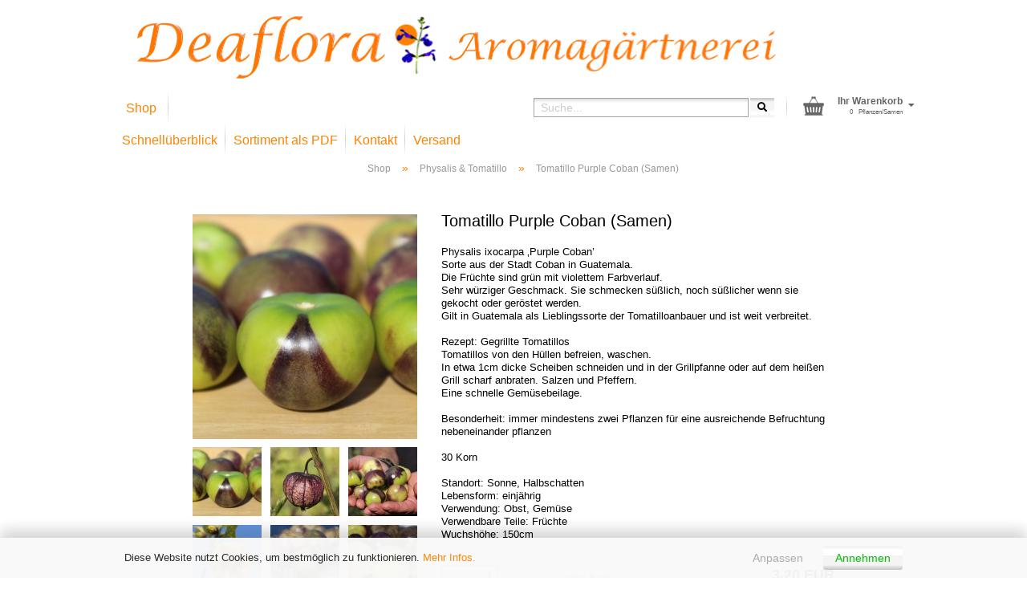

--- FILE ---
content_type: text/html; charset=utf-8
request_url: https://deaflora.de/Shop/Physalis---Tomatillo/Tomatillo-Purple-Coban--Samen-.html
body_size: 12086
content:





	<!DOCTYPE html>
	<html xmlns="http://www.w3.org/1999/xhtml" dir="ltr" lang="de">
		
			<head>
				
					
					<!--

					=========================================================
					Shopsoftware by Gambio GmbH (c) 2005-2021 [www.gambio.de]
					=========================================================

					Gambio GmbH offers you highly scalable E-Commerce-Solutions and Services.
					The Shopsoftware is redistributable under the GNU General Public License (Version 2) [http://www.gnu.org/licenses/gpl-2.0.html].
					based on: E-Commerce Engine Copyright (c) 2006 xt:Commerce, created by Mario Zanier & Guido Winger and licensed under GNU/GPL.
					Information and contribution at http://www.xt-commerce.com

					=========================================================
					Please visit our website: www.gambio.de
					=========================================================

					-->
				

                

	

                    
                

				
					<meta name="viewport" content="width=device-width, initial-scale=1, minimum-scale=1.0, maximum-scale=1.0, user-scalable=no" />
				

				
					<meta http-equiv="Content-Type" content="text/html; charset=utf-8" />
		<meta name="language" content="de" />
		<meta name='author' content='Andrea Hellmich' />
		<meta name='copyright' content='Andrea Hellmich' />
		<meta name='page-topic' content='Deaflora - Aromapflanzen' />
		<meta name="keywords" content="Aromapflanzen, Kräuterpflanzen, Versandgärtnerei, Samen, exotische Sorten, essbare Blüten, Obstraritäten, historisches Obst, seltene Gemüse, alte Sorten, Erdbeerenpflanzen,  Gartnpflanzen, Moschuserdbeeren" />
		<meta name="description" content="Versandgärtnerei für aromatische Pflanzen und Samen wie leckere Kräuter, historisches Obst und besondere Gemüsesorten." />
		<title>Deaflora - Tomatillo Purple Coban (Samen)</title>
		<meta property="og:title" content="Tomatillo Purple Coban (Samen)" />
		<meta property="og:site_name" content="Deaflora" />
		<meta property="og:locale" content="de_DE" />
		<meta property="og:type" content="product" />
		<meta property="og:description" content="
	Physalis ixocarpa ‚Purple Coban’
	Sorte aus der Stadt Coban in Guatemala.
	Die Früchte sind grün mit violettem Farbverlauf.
	Sehr würziger Geschmack. Sie schmecken süßlich, noch süßlicher wenn sie gekocht oder geröstet werden.
	..." />
		<meta property="og:image" content="https://deaflora.de/images/product_images/info_images/Tomatillo-Purple-Coban-14.jpg" />
		<meta property="og:image" content="https://deaflora.de/images/product_images/info_images/Tomatillo-Purple-Coban-18.jpg" />
		<meta property="og:image" content="https://deaflora.de/images/product_images/info_images/Tomatillo-Purple-Coban-30.jpg" />
		<meta property="og:image" content="https://deaflora.de/images/product_images/info_images/Tomatillo-Purple-Coban-29.jpg" />
		<meta property="og:image" content="https://deaflora.de/images/product_images/info_images/Tomatillo-Purple-Coban-10.jpg" />
		<meta property="og:image" content="https://deaflora.de/images/product_images/info_images/Tomatillo-Purple-Coban-20.jpg" />
		<meta property="og:image" content="https://deaflora.de/images/product_images/info_images/Tomatillo-Purple-Coban-16.jpg" />
		<meta property="og:image" content="https://deaflora.de/images/product_images/info_images/Tomatillo-Purple-Coban-13.jpg" />
		<meta property="og:image" content="https://deaflora.de/images/product_images/info_images/Tomatillo-Purple-Coban-15.jpg" />

				

								
									

				
					<base href="https://deaflora.de/" />
				

				
											
							<link rel="shortcut icon" href="https://deaflora.de/images/logos/favicon.ico" type="image/x-icon" />
						
									

				
											
							<link rel="apple-touch-icon" href="https://deaflora.de/images/logos/favicon.png" />
						
									

				
					                        
                            <link id="main-css" type="text/css" rel="stylesheet" href="public/theme/styles/system/main.min.css?bust=1767698726" />
                        
									

				
					<meta name="robots" content="index,follow" />
		<link rel="canonical" href="https://deaflora.de/Shop/Physalis---Tomatillo/Tomatillo-Purple-Coban--Samen-.html?language=de" />
		<meta property="og:url" content="https://deaflora.de/Shop/Physalis---Tomatillo/Tomatillo-Purple-Coban--Samen-.html?language=de">
		<link rel="alternate" hreflang="x-default" href="https://deaflora.de/Shop/Physalis---Tomatillo/Tomatillo-Purple-Coban--Samen-.html?language=de" />
		<link rel="alternate" hreflang="en" href="https://deaflora.de/category-37/category-88/-5328-5680-5682-5877-5910-5949-6469.html?language=en" />
		<link rel="alternate" hreflang="de" href="https://deaflora.de/Shop/Physalis---Tomatillo/Tomatillo-Purple-Coban--Samen-.html?language=de" />
		
				

				
									

				
									

			</head>
		
		
	<body class="page-product-info"
		  data-gambio-namespace="https://deaflora.de/public/theme/javascripts/system"
		  data-jse-namespace="https://deaflora.de/JSEngine/build"
		  data-gambio-controller="initialize"
		  data-gambio-widget="input_number responsive_image_loader transitions header image_maps modal history dropdown core_workarounds anchor"
		  data-input_number-separator=","
			>



		
			
		

		
					

		
					





	



	

	
	
	
	


			

	
	
		<div id="outer-wrapper" >
			
	
				<header id="header" class="navbar">
					
                







    <div id="topbar-container">

        
                    

        
            <div class="navbar-topbar">
                
                    <nav data-gambio-widget="menu link_crypter" data-menu-switch-element-position="false" data-menu-events='{"desktop": ["click"], "mobile": ["click"]}' data-menu-ignore-class="dropdown-menu">
                        <ul class="nav navbar-nav navbar-right">

                            <li class="navbar-topbar-item">
                                <ul id="secondaryNavigation" class="nav navbar-nav ignore-menu">
                                                                    </ul>

                                <script id="secondaryNavigation-menu-template" type="text/mustache">
                                    
                                        <ul id="secondaryNavigation" class="nav navbar-nav">
                                            <li v-for="(item, index) in items" class="navbar-topbar-item hidden-xs content-manager-item">
                                                <a href="javascript:;" :title="item.title" @click="goTo(item.content)">
                                                    <span class="fa fa-arrow-circle-right visble-xs-block"></span>
                                                    {{item.title}}
                                                </a>
                                            </li>
                                        </ul>
                                    
                                </script>
                            </li>

                            
                                                            

                            
                                                            

                            
                                                            

                            
                                                            

                            
                                                            

                                                            <li class="dropdown navbar-topbar-item first">

                                    
                                                                                    
                                                <a href="#" class="dropdown-toggle" data-toggle-hover="dropdown">

                                                    
                                                        <span class="language-code hidden-xs">
                                                                                                                            
                                                                    <span class="fa fa-globe"></span>
                                                                
                                                                                                                        de
                                                        </span>
                                                    

                                                    
                                                        <span class="visible-xs-block">
                                                                                                                            
                                                                    <span class="fa fa-globe"></span>
                                                                
                                                                                                                        &nbsp;Sprache
                                                        </span>
                                                    
                                                </a>
                                            
                                                                            

                                    <ul class="level_2 dropdown-menu ignore-menu arrow-top">
                                        <li class="arrow"></li>
                                        <li>
                                            
                                                <form action="/Shop/Physalis---Tomatillo/Tomatillo-Purple-Coban--Samen-.html" method="POST" class="form-horizontal">

                                                    
                                                                                                                    
                                                                <div class="form-group">
                                                                    <label for="language-select">Sprache auswählen</label>
                                                                    
	<select name="language" class="form-control" id="language-select">
					
				<option value="de" selected="selected">Deutsch</option>
			
					
				<option value="en">English</option>
			
			</select>

                                                                </div>
                                                            
                                                                                                            

                                                    
                                                                                                            

                                                    
                                                                                                            

                                                    
                                                        <div class="dropdown-footer row">
                                                            <input type="submit" class="btn btn-primary btn-block" value="Speichern" title="Speichern" />
                                                        </div>
                                                    

                                                    

                                                </form>
                                            
                                        </li>
                                    </ul>
                                </li>
                            
                            
                                                                    
                                        <li class="dropdown navbar-topbar-item">
                                            <a title="Anmeldung" href="/Shop/Physalis---Tomatillo/Tomatillo-Purple-Coban--Samen-.html#" class="dropdown-toggle" data-toggle-hover="dropdown">
                                                
                                                                                                            
                                                            <span class="fa fa-user-o"></span>
                                                        
                                                                                                    

                                                &nbsp;Kundenlogin
                                            </a>
                                            




	<ul class="dropdown-menu dropdown-menu-login arrow-top">
		
			<li class="arrow"></li>
		
		
		
			<li class="dropdown-header hidden-xs">Kundenlogin</li>
		
		
		
			<li>
				<form action="https://deaflora.de/login.php?action=process" method="post" class="form-horizontal">
					<input type="hidden" name="return_url" value="https://deaflora.de/Shop/Physalis---Tomatillo/Tomatillo-Purple-Coban--Samen-.html">
					<input type="hidden" name="return_url_hash" value="9b63ba02ae705af505b0322145895a8b7cd2b9aaf99bbcaaba121c9242820576">
					
						<div class="form-group">
							<input autocomplete="username" type="email" id="box-login-dropdown-login-username" class="form-control" placeholder="E-Mail" name="email_address" />
						</div>
					
					
                        <div class="form-group password-form-field" data-gambio-widget="show_password">
                            <input autocomplete="current-password" type="password" id="box-login-dropdown-login-password" class="form-control" placeholder="Passwort" name="password" />
                            <button class="btn show-password hidden" type="button">
                                <i class="fa fa-eye" aria-hidden="true"></i>
                            </button>
                        </div>
					
					
						<div class="dropdown-footer row">
							
	
								
									<input type="submit" class="btn btn-primary btn-block" value="Anmelden" />
								
								<ul>
									
										<li>
											<a title="Konto erstellen" href="https://deaflora.de/shop.php?do=CreateRegistree">
												Konto erstellen
											</a>
										</li>
									
									
										<li>
											<a title="Passwort vergessen?" href="https://deaflora.de/password_double_opt.php">
												Passwort vergessen?
											</a>
										</li>
									
								</ul>
							
	

	
						</div>
					
				</form>
			</li>
		
	</ul>


                                        </li>
                                    
                                                            

                            
                                                            

                            
                        </ul>
                    </nav>
                
            </div>
        
    </div>

    


    <div class="inside">

    <div class="row">

        


        
                                                
            <div class="navbar-header">
                                
                	
		<a class="navbar-brand" href="https://deaflora.de/" title="Deaflora">
			<img id="main-header-logo" class="img-responsive" src="https://deaflora.de/images/logos/aromagaertnerei_deaflora_logo_logo.jpg" alt="Deaflora-Logo">
		</a>
	
                
                                
                
	
	
		
	
        <button type="button" class="navbar-toggle cart-icon" data-toggle="cart">
        <img src="/images/dbimg/icon-grey-basket-big.png" alt="" class="cart-basket">
        <span class="cart-products-count hidden">
            0
        </span>
    </button>


                
            </div>
        

        
                

        
                

                

    </div>

</div>
    
    <div id="offcanvas-cart-overlay"></div>
    <div id="offcanvas-cart-content">

        <button data-toggle="cart" class="offcanvas-cart-close c-hamburger c-hamburger--htx">
            <span></span>
            Menü
        </button>
        <!-- layout_header_cart_dropdown begin -->
        



	<ul class="dropdown-menu arrow-top cart-dropdown cart-empty">
		
			<li class="arrow"></li>
		
	
		
					
	
		
			<li class="cart-dropdown-inside">
		
				
									
				
									
						<div class="cart-empty">
							Sie haben noch keine Pflanzen oder Samen in Ihrem Warenkorb.
						</div>
					
								
			</li>
		
	</ul>
        <!-- layout_header_cart_dropdown end -->

    </div>









	<noscript>
		<div class="alert alert-danger noscript-notice">
			JavaScript ist in Ihrem Browser deaktiviert. Aktivieren Sie JavaScript, um alle Funktionen des Shops nutzen und alle Inhalte sehen zu können.
		</div>
	</noscript>


    
                     
                                  


	<div id="categories">
		<div class="navbar-collapse collapse">
			
				<nav class="navbar-default navbar-categories" data-gambio-widget="menu">
					
	
                        <ul class="level-1 nav navbar-nav">
                             
                                                            
                                    <li class="level-1-child" data-id="37">
                                        
                                            <a class="dropdown-toggle" href="https://deaflora.de/Shop/" title="Shop">
                                                
                                                    Shop
                                                
                                                                                            </a>
                                        
                                        
                                                                                    
                                    </li>
                                
                            
                            



	
					
				<li id="mainNavigation" class="custom custom-entries hidden-xs">
											
							<a  data-id="top_custom-0"
							   href="https://deaflora.de/info/sitemap.html"
							   							   title="Schnellüberblick">
									Schnellüberblick
							</a>
						
											
							<a  data-id="top_custom-1"
							   href="https://deaflora.de/info/Deaflora-Sortiment-PDF.html"
							   							   title="Sortiment als PDF">
									Sortiment als PDF
							</a>
						
											
							<a  data-id="top_custom-2"
							   href="https://deaflora.de/info/mein-kontakt.html"
							   							   title="Kontakt">
									Kontakt
							</a>
						
											
							<a  data-id="top_custom-3"
							   href="https://deaflora.de/info/liefer--und-versandkosten.html"
							   							   title="Versand">
									Versand
							</a>
						
									</li>
			

            <script id="mainNavigation-menu-template" type="text/mustache">
                
				    <li id="mainNavigation" class="custom custom-entries hidden-xs">
                        <a v-for="(item, index) in items" href="javascript:;" @click="goTo(item.content)">
                            {{item.title}}
                        </a>
                    </li>
                
            </script>

							
					<li class="dropdown custom topmenu-content visible-xs" data-id="top_custom-0">
						
							<a class="dropdown-toggle"
								   href="https://deaflora.de/info/sitemap.html"
								   								   title="Schnellüberblick">
								Schnellüberblick
							</a>
						
					</li>
				
							
					<li class="dropdown custom topmenu-content visible-xs" data-id="top_custom-1">
						
							<a class="dropdown-toggle"
								   href="https://deaflora.de/info/Deaflora-Sortiment-PDF.html"
								   								   title="Sortiment als PDF">
								Sortiment als PDF
							</a>
						
					</li>
				
							
					<li class="dropdown custom topmenu-content visible-xs" data-id="top_custom-2">
						
							<a class="dropdown-toggle"
								   href="https://deaflora.de/info/mein-kontakt.html"
								   								   title="Kontakt">
								Kontakt
							</a>
						
					</li>
				
							
					<li class="dropdown custom topmenu-content visible-xs" data-id="top_custom-3">
						
							<a class="dropdown-toggle"
								   href="https://deaflora.de/info/liefer--und-versandkosten.html"
								   								   title="Versand">
								Versand
							</a>
						
					</li>
				
						


                            
                                <li class="dropdown dropdown-more" style="display: none">
                                    <a class="dropdown-toggle" href="#" title="">
                                        Weitere
                                    </a>
                                    <ul class="level-2 dropdown-menu ignore-menu"></ul>
                                </li>
                            

                        </ul>
                    


	<div class="db-search-cart hidden-xs">
		<div class="navbar-search collapse">
			<form action="advanced_search_result.php" method="get">
				<div class="navbar-search-input-group input-group">
					<div class="navbar-search-input-group-btn input-group-btn custom-dropdown" data-dropdown-trigger-change="false" data-dropdown-trigger-no-change="false">					
					</div>				
				    <button type="submit">
												<i class="fas fa-search"></i>
				    </button>
					<input type="text" name="keywords" placeholder="Suche..." class="form-control search-input" autocomplete="off">
				</div>
				
				<input type="hidden" value="1" name="inc_subcat">			
				<div class="search-result-container" style="display: none;"></div>	
			</form>			
		</div>

		


	<nav id="cart-container" class="navbar-cart" data-gambio-widget="menu cart_dropdown" data-menu-switch-element-position="false">
		
			<ul class="cart-container-inner">
				
					<li>
						<a href="https://deaflora.de/shopping_cart.php" class="dropdown-toggle">
							
	<img src="/images/dbimg/icon-grey-basket-big.png" alt="" class="cart-basket">
	<span class="cart">
		Ihr Warenkorb<br />
		<span class="text">
			Pflanzen/Samen
		</span>
		<span class="cart-products-count">
			 
		</span>
	</span>

							
																	<span class="cart-products-count hidden">
										
									</span>
															
						</a>

						
							



	<ul class="dropdown-menu arrow-top cart-dropdown cart-empty">
		
			<li class="arrow"></li>
		
	
		
					
	
		
			<li class="cart-dropdown-inside">
		
				
									
				
									
						<div class="cart-empty">
							Sie haben noch keine Pflanzen oder Samen in Ihrem Warenkorb.
						</div>
					
								
			</li>
		
	</ul>
						
					</li>
				
			</ul>
		
	</nav>

		
	</div>



                </nav>
			
		</div>
	</div>

             
             
 				</header>
				<button id="meco-overlay-menu-toggle" data-toggle="menu" class="c-hamburger c-hamburger--htx visible-xs-block">
					<span></span> Menü
				</button>
				<div id="meco-overlay-menu">
					

				</div>
			
	<div class="db-topsearch visible-xs">
									






	<div class="navbar-search collapse">
		
		
			<form action="advanced_search_result.php" method="get" data-gambio-widget="live_search">
		
				<div class="navbar-search-input-group input-group">

					
						<button type="submit">
							<img src="public/theme/images/svgs/search.svg" class="gx-search-input svg--inject" alt="">
						</button>
					

					<input type="text" name="keywords" placeholder="Suche..." class="form-control search-input" autocomplete="off" />

				</div>
		
				
									<input type="hidden" value="1" name="inc_subcat" />
								
				<div class="search-result-container"></div>
		
			</form>
		
	</div>


		
	<a href="/info/sitemap.html" class="link btn btn-default">Schnellüberblick</a>	
	</div>


			
				
				

			
				<div id="wrapper">
					<div class="row">

						
	<div class="breadcrumb-container">
		
	
			<script type="application/ld+json">{"@context":"https:\/\/schema.org","@type":"BreadcrumbList","itemListElement":[{"@type":"ListItem","position":1,"name":"Startseite","item":"https:\/\/deaflora.de\/"},{"@type":"ListItem","position":2,"name":"Shop","item":"https:\/\/deaflora.de\/Shop\/"},{"@type":"ListItem","position":3,"name":"Physalis & Tomatillo","item":"https:\/\/deaflora.de\/Shop\/Physalis---Tomatillo\/"},{"@type":"ListItem","position":4,"name":"Tomatillo Purple Coban (Samen)","item":"https:\/\/deaflora.de\/Shop\/Physalis---Tomatillo\/Tomatillo-Purple-Coban--Samen-.html"}]}</script>
	    
    				<div id="breadcrumb_navi">
	            

		            					
	            

		            						<span class="breadcrumbEntry">
																	<a href="https://deaflora.de/Shop/" class="headerNavigation">
										<span>Shop</span>
									</a>
															</span>
		                <span class="breadcrumbSeparator"> &raquo; </span>										
	            

		            						<span class="breadcrumbEntry">
																	<a href="https://deaflora.de/Shop/Physalis---Tomatillo/" class="headerNavigation">
										<span>Physalis & Tomatillo</span>
									</a>
															</span>
		                <span class="breadcrumbSeparator"> &raquo; </span>										
	            

		            						<span class="breadcrumbEntry">
																	<span>Tomatillo Purple Coban (Samen)</span>
		                        							</span>
		                										
	            			</div>
		    


	</div>
	
							<div id="main">
								<div class="main-inside">
									

									
										<div id="shop-top-banner">
																					</div>
									

									


	




	
		
	

			<script type="application/ld+json">
			{"@context":"http:\/\/schema.org","@type":"Product","name":"Tomatillo Purple Coban (Samen)","description":"  \tPhysalis ixocarpa &sbquo;Purple Coban&rsquo;  \tSorte aus der Stadt Coban in Guatemala.  \tDie Fr&uuml;chte sind gr&uuml;n mit violettem Farbverlauf.  \tSehr w&uuml;rziger Geschmack. Sie schmecken s&uuml;&szlig;lich, noch s&uuml;&szlig;licher wenn sie gekocht oder ger&ouml;stet werden.  \tGilt in Guatemala als Lieblingssorte der Tomatilloanbauer und ist weit verbreitet.  \t  \tRezept: Gegrillte Tomatillos  \tTomatillos von den H&uuml;llen befreien, waschen.  \tIn etwa 1cm dicke Scheiben schneiden und in der Grillpfanne oder auf dem hei&szlig;en Grill scharf anbraten. Salzen und Pfeffern.  \tEine schnelle Gem&uuml;sebeilage.  \t  \tBesonderheit: immer mindestens zwei Pflanzen f&uuml;r eine ausreichende Befruchtung nebeneinander pflanzen  \t  \t30 Korn  \t  \tStandort: Sonne, Halbschatten  \tLebensform: einj&auml;hrig  \tVerwendung: Obst, Gem&uuml;se  \tVerwendbare Teile: Fr&uuml;chte  \tWuchsh&ouml;he: 150cm  ","image":["https:\/\/deaflora.de\/images\/product_images\/info_images\/Tomatillo-Purple-Coban-14.jpg","https:\/\/deaflora.de\/images\/product_images\/info_images\/Tomatillo-Purple-Coban-18.jpg","https:\/\/deaflora.de\/images\/product_images\/info_images\/Tomatillo-Purple-Coban-30.jpg","https:\/\/deaflora.de\/images\/product_images\/info_images\/Tomatillo-Purple-Coban-29.jpg","https:\/\/deaflora.de\/images\/product_images\/info_images\/Tomatillo-Purple-Coban-10.jpg","https:\/\/deaflora.de\/images\/product_images\/info_images\/Tomatillo-Purple-Coban-20.jpg","https:\/\/deaflora.de\/images\/product_images\/info_images\/Tomatillo-Purple-Coban-16.jpg","https:\/\/deaflora.de\/images\/product_images\/info_images\/Tomatillo-Purple-Coban-13.jpg","https:\/\/deaflora.de\/images\/product_images\/info_images\/Tomatillo-Purple-Coban-15.jpg"],"url":"https:\/\/deaflora.de\/Shop\/Physalis---Tomatillo\/Tomatillo-Purple-Coban--Samen-.html","itemCondition":"NewCondition","offers":{"@type":"Offer","availability":"InStock","price":"3.20","priceCurrency":"EUR","priceSpecification":{"@type":"http:\/\/schema.org\/PriceSpecification","price":"3.20","priceCurrency":"EUR","valueAddedTaxIncluded":true},"url":"https:\/\/deaflora.de\/Shop\/Physalis---Tomatillo\/Tomatillo-Purple-Coban--Samen-.html","priceValidUntil":"2100-01-01 00:00:00"},"model":"95927","sku":"95927"}
		</script>
		
	<div class="product-info product-info-default row">
		
		
			<div id="product_image_layer">
			
	<div class="product-info-layer-image">
		<div class="product-info-image-inside">
										


    		<script>
            
            window.addEventListener('DOMContentLoaded', function(){
				$.extend(true, $.magnificPopup.defaults, { 
					tClose: 'Schlie&szlig;en (Esc)', // Alt text on close button
					tLoading: 'L&auml;dt...', // Text that is displayed during loading. Can contain %curr% and %total% keys
					
					gallery: { 
						tPrev: 'Vorgänger (Linke Pfeiltaste)', // Alt text on left arrow
						tNext: 'Nachfolger (Rechte Pfeiltaste)', // Alt text on right arrow
						tCounter: '%curr% von %total%' // Markup for "1 of 7" counter
						
					}
				});
			});
            
		</script>
    



	
			
	
		<div>
		<div id="product-info-layer-image" class="swiper-container" data-gambio-_widget="swiper" data-swiper-target="" data-swiper-controls="#product-info-layer-thumbnails" data-swiper-slider-options='{"breakpoints": [], "pagination": ".js-product-info-layer-image-pagination", "nextButton": ".js-product-info-layer-image-button-next", "prevButton": ".js-product-info-layer-image-button-prev", "effect": "fade", "autoplay": null, "initialSlide": ""}' >
			<div class="swiper-wrapper"  >
			
				
											
															
																	

								
																			
																					
																	

								
									
			<div class="swiper-slide" >
				<div class="swiper-slide-inside ">
									
						<img class="img-responsive"
																								src="images/product_images/popup_images/Tomatillo-Purple-Coban-14.jpg"
								 alt="Tomatillo Purple Coban (Samen)"								 title="Tomatillo Purple Coban (Samen)"								 data-magnifier-src="images/product_images/original_images/Tomatillo-Purple-Coban-14.jpg"						/>
					
							</div>
			</div>
	
								
															
																	

								
																			
																					
																	

								
									
			<div class="swiper-slide"  data-index="1">
				<div class="swiper-slide-inside ">
									
						<img class="img-responsive"
																								src="images/product_images/popup_images/Tomatillo-Purple-Coban-18.jpg"
								 alt="Tomatillo Purple Coban (Samen)"								 title="Tomatillo Purple Coban (Samen)"								 data-magnifier-src="images/product_images/original_images/Tomatillo-Purple-Coban-18.jpg"						/>
					
							</div>
			</div>
	
								
															
																	

								
																			
																					
																	

								
									
			<div class="swiper-slide"  data-index="2">
				<div class="swiper-slide-inside ">
									
						<img class="img-responsive"
																								src="images/product_images/popup_images/Tomatillo-Purple-Coban-30.jpg"
								 alt="Tomatillo Purple Coban (Samen)"								 title="Tomatillo Purple Coban (Samen)"								 data-magnifier-src="images/product_images/original_images/Tomatillo-Purple-Coban-30.jpg"						/>
					
							</div>
			</div>
	
								
															
																	

								
																			
																					
																	

								
									
			<div class="swiper-slide"  data-index="3">
				<div class="swiper-slide-inside ">
									
						<img class="img-responsive"
																								src="images/product_images/popup_images/Tomatillo-Purple-Coban-29.jpg"
								 alt="Tomatillo Purple Coban (Samen)"								 title="Tomatillo Purple Coban (Samen)"								 data-magnifier-src="images/product_images/original_images/Tomatillo-Purple-Coban-29.jpg"						/>
					
							</div>
			</div>
	
								
															
																	

								
																			
																					
																	

								
									
			<div class="swiper-slide"  data-index="4">
				<div class="swiper-slide-inside ">
									
						<img class="img-responsive"
																								src="images/product_images/popup_images/Tomatillo-Purple-Coban-10.jpg"
								 alt="Tomatillo Purple Coban (Samen)"								 title="Tomatillo Purple Coban (Samen)"								 data-magnifier-src="images/product_images/original_images/Tomatillo-Purple-Coban-10.jpg"						/>
					
							</div>
			</div>
	
								
															
																	

								
																			
																					
																	

								
									
			<div class="swiper-slide"  data-index="5">
				<div class="swiper-slide-inside ">
									
						<img class="img-responsive"
																								src="images/product_images/popup_images/Tomatillo-Purple-Coban-20.jpg"
								 alt="Tomatillo Purple Coban (Samen)"								 title="Tomatillo Purple Coban (Samen)"								 data-magnifier-src="images/product_images/original_images/Tomatillo-Purple-Coban-20.jpg"						/>
					
							</div>
			</div>
	
								
															
																	

								
																			
																					
																	

								
									
			<div class="swiper-slide"  data-index="6">
				<div class="swiper-slide-inside ">
									
						<img class="img-responsive"
																								src="images/product_images/popup_images/Tomatillo-Purple-Coban-16.jpg"
								 alt="Tomatillo Purple Coban (Samen)"								 title="Tomatillo Purple Coban (Samen)"								 data-magnifier-src="images/product_images/original_images/Tomatillo-Purple-Coban-16.jpg"						/>
					
							</div>
			</div>
	
								
															
																	

								
																			
																					
																	

								
									
			<div class="swiper-slide"  data-index="7">
				<div class="swiper-slide-inside ">
									
						<img class="img-responsive"
																								src="images/product_images/popup_images/Tomatillo-Purple-Coban-13.jpg"
								 alt="Tomatillo Purple Coban (Samen)"								 title="Tomatillo Purple Coban (Samen)"								 data-magnifier-src="images/product_images/original_images/Tomatillo-Purple-Coban-13.jpg"						/>
					
							</div>
			</div>
	
								
															
																	

								
																			
																					
																	

								
									
			<div class="swiper-slide"  data-index="8">
				<div class="swiper-slide-inside ">
									
						<img class="img-responsive"
																								src="images/product_images/popup_images/Tomatillo-Purple-Coban-15.jpg"
								 alt="Tomatillo Purple Coban (Samen)"								 title="Tomatillo Purple Coban (Samen)"								 data-magnifier-src="images/product_images/original_images/Tomatillo-Purple-Coban-15.jpg"						/>
					
							</div>
			</div>
	
								
													
									
			</div>
			
			
				<script type="text/mustache">
					<template>
						
							{{#.}}
								<div class="swiper-slide {{className}}">
									<div class="swiper-slide-inside">
										<img {{{srcattr}}} alt="{{title}}" title="{{title}}" />
									</div>
								</div>
							{{/.}}
						
					</template>
				</script>
			
			
	</div>
	
	
					
				<div class="js-product-info-layer-image-button-prev swiper-button-prev"></div>
			
			
				<div class="js-product-info-layer-image-button-next swiper-button-next"></div>
			
			
	
	</div>
	
	
			

								</div>
	</div>

				
			<div class="product-info-layer-thumbnails">
				


    		<script>
            
            window.addEventListener('DOMContentLoaded', function(){
				$.extend(true, $.magnificPopup.defaults, { 
					tClose: 'Schlie&szlig;en (Esc)', // Alt text on close button
					tLoading: 'L&auml;dt...', // Text that is displayed during loading. Can contain %curr% and %total% keys
					
					gallery: { 
						tPrev: 'Vorgänger (Linke Pfeiltaste)', // Alt text on left arrow
						tNext: 'Nachfolger (Rechte Pfeiltaste)', // Alt text on right arrow
						tCounter: '%curr% von %total%' // Markup for "1 of 7" counter
						
					}
				});
			});
            
		</script>
    



	
			
	
		<div>
		<div id="product-info-layer-thumbnails" class="swiper-container" data-gambio-_widget="swiper" data-swiper-target="#product-info-layer-image" data-swiper-controls="" data-swiper-slider-options='{"breakpoints": [], "pagination": ".js-product-info-layer-thumbnails-pagination", "nextButton": ".js-product-info-layer-thumbnails-button-next", "prevButton": ".js-product-info-layer-thumbnails-button-prev", "spaceBetween": 10, "loop": false, "slidesPerView": "auto", "autoplay": null, "initialSlide": ""}' data-swiper-breakpoints="[]">
			<div class="swiper-wrapper"  >
			
				
											
															
																	

								
																	

								
									
			<div class="swiper-slide" >
				<div class="swiper-slide-inside ">
									
						<div class="align-middle">
							<img
									class="img-responsive"
																		src="images/product_images/gallery_images/Tomatillo-Purple-Coban-14.jpg"
									 alt="Preview: Tomatillo Purple Coban (Samen)"									 title="Preview: Tomatillo Purple Coban (Samen)"									 data-magnifier-src="images/product_images/original_images/Tomatillo-Purple-Coban-14.jpg"							/>
						</div>
					
							</div>
			</div>
	
								
															
																	

								
																	

								
									
			<div class="swiper-slide"  data-index="1">
				<div class="swiper-slide-inside ">
									
						<div class="align-middle">
							<img
									class="img-responsive"
																		src="images/product_images/gallery_images/Tomatillo-Purple-Coban-18.jpg"
									 alt="Preview: Tomatillo Purple Coban (Samen)"									 title="Preview: Tomatillo Purple Coban (Samen)"									 data-magnifier-src="images/product_images/original_images/Tomatillo-Purple-Coban-18.jpg"							/>
						</div>
					
							</div>
			</div>
	
								
															
																	

								
																	

								
									
			<div class="swiper-slide"  data-index="2">
				<div class="swiper-slide-inside ">
									
						<div class="align-middle">
							<img
									class="img-responsive"
																		src="images/product_images/gallery_images/Tomatillo-Purple-Coban-30.jpg"
									 alt="Preview: Tomatillo Purple Coban (Samen)"									 title="Preview: Tomatillo Purple Coban (Samen)"									 data-magnifier-src="images/product_images/original_images/Tomatillo-Purple-Coban-30.jpg"							/>
						</div>
					
							</div>
			</div>
	
								
															
																	

								
																	

								
									
			<div class="swiper-slide"  data-index="3">
				<div class="swiper-slide-inside ">
									
						<div class="align-middle">
							<img
									class="img-responsive"
																		src="images/product_images/gallery_images/Tomatillo-Purple-Coban-29.jpg"
									 alt="Preview: Tomatillo Purple Coban (Samen)"									 title="Preview: Tomatillo Purple Coban (Samen)"									 data-magnifier-src="images/product_images/original_images/Tomatillo-Purple-Coban-29.jpg"							/>
						</div>
					
							</div>
			</div>
	
								
															
																	

								
																	

								
									
			<div class="swiper-slide"  data-index="4">
				<div class="swiper-slide-inside ">
									
						<div class="align-middle">
							<img
									class="img-responsive"
																		src="images/product_images/gallery_images/Tomatillo-Purple-Coban-10.jpg"
									 alt="Preview: Tomatillo Purple Coban (Samen)"									 title="Preview: Tomatillo Purple Coban (Samen)"									 data-magnifier-src="images/product_images/original_images/Tomatillo-Purple-Coban-10.jpg"							/>
						</div>
					
							</div>
			</div>
	
								
															
																	

								
																	

								
									
			<div class="swiper-slide"  data-index="5">
				<div class="swiper-slide-inside ">
									
						<div class="align-middle">
							<img
									class="img-responsive"
																		src="images/product_images/gallery_images/Tomatillo-Purple-Coban-20.jpg"
									 alt="Preview: Tomatillo Purple Coban (Samen)"									 title="Preview: Tomatillo Purple Coban (Samen)"									 data-magnifier-src="images/product_images/original_images/Tomatillo-Purple-Coban-20.jpg"							/>
						</div>
					
							</div>
			</div>
	
								
															
																	

								
																	

								
									
			<div class="swiper-slide"  data-index="6">
				<div class="swiper-slide-inside ">
									
						<div class="align-middle">
							<img
									class="img-responsive"
																		src="images/product_images/gallery_images/Tomatillo-Purple-Coban-16.jpg"
									 alt="Preview: Tomatillo Purple Coban (Samen)"									 title="Preview: Tomatillo Purple Coban (Samen)"									 data-magnifier-src="images/product_images/original_images/Tomatillo-Purple-Coban-16.jpg"							/>
						</div>
					
							</div>
			</div>
	
								
															
																	

								
																	

								
									
			<div class="swiper-slide"  data-index="7">
				<div class="swiper-slide-inside ">
									
						<div class="align-middle">
							<img
									class="img-responsive"
																		src="images/product_images/gallery_images/Tomatillo-Purple-Coban-13.jpg"
									 alt="Preview: Tomatillo Purple Coban (Samen)"									 title="Preview: Tomatillo Purple Coban (Samen)"									 data-magnifier-src="images/product_images/original_images/Tomatillo-Purple-Coban-13.jpg"							/>
						</div>
					
							</div>
			</div>
	
								
															
																	

								
																	

								
									
			<div class="swiper-slide"  data-index="8">
				<div class="swiper-slide-inside ">
									
						<div class="align-middle">
							<img
									class="img-responsive"
																		src="images/product_images/gallery_images/Tomatillo-Purple-Coban-15.jpg"
									 alt="Preview: Tomatillo Purple Coban (Samen)"									 title="Preview: Tomatillo Purple Coban (Samen)"									 data-magnifier-src="images/product_images/original_images/Tomatillo-Purple-Coban-15.jpg"							/>
						</div>
					
							</div>
			</div>
	
								
													
									
			</div>
			
			
				<script type="text/mustache">
					<template>
						
							{{#.}}
								<div class="swiper-slide {{className}}">
									<div class="swiper-slide-inside">
										<img {{{srcattr}}} alt="{{title}}" title="{{title}}" />
									</div>
								</div>
							{{/.}}
						
					</template>
				</script>
			
			
	</div>
	
	
					
				<div class="js-product-info-layer-thumbnails-button-prev swiper-button-prev"></div>
			
			
				<div class="js-product-info-layer-thumbnails-button-next swiper-button-next"></div>
			
			
	
	</div>
	
	
			

			</div>
		
		

			</div>
					

		
<div class="container-fluid no-gallery-image">
    <div class="row">
        
			<div class="product-info-content col-xs-12" data-gambio-widget="cart_handler" data-cart_handler-page="product-info">

				
<div class="row">
    <div class="clearfix">
        <div class="container">
            
					<div class="row">
						
						
	<div class="product-info-title-mobile  col-xs-12 visible-xs-block">
		
			<span>Tomatillo Purple Coban (Samen)</span>
		

		
<div class="rating-model-row">
    </div>

	</div>


						
							
						

						
								
		<div class="product-info-stage col-xs-12 col-md-8">

			<div id="image-collection-container">
					
		<div class="product-info-image " data-gambio-widget="image_gallery">
			<div class="product-info-image-inside">
				


    		<script>
            
            window.addEventListener('DOMContentLoaded', function(){
				$.extend(true, $.magnificPopup.defaults, { 
					tClose: 'Schlie&szlig;en (Esc)', // Alt text on close button
					tLoading: 'L&auml;dt...', // Text that is displayed during loading. Can contain %curr% and %total% keys
					
					gallery: { 
						tPrev: 'Vorgänger (Linke Pfeiltaste)', // Alt text on left arrow
						tNext: 'Nachfolger (Rechte Pfeiltaste)', // Alt text on right arrow
						tCounter: '%curr% von %total%' // Markup for "1 of 7" counter
						
					}
				});
			});
            
		</script>
    



	
			
	
		<div>
		<div id="product_image_swiper" class="swiper-container" data-gambio-widget="swiper" data-swiper-target="" data-swiper-controls="#product_thumbnail_swiper, #product_thumbnail_swiper_mobile" data-swiper-slider-options='{"breakpoints": [], "pagination": ".js-product_image_swiper-pagination", "nextButton": ".js-product_image_swiper-button-next", "prevButton": ".js-product_image_swiper-button-prev", "effect": "fade", "autoplay": null}' >
			<div class="swiper-wrapper"  >
			
				
											
															
																	

								
																	

								
									
			<div class="swiper-slide" >
				<div class="swiper-slide-inside ">
									
                        <a onclick="return false" href="images/product_images/original_images/Tomatillo-Purple-Coban-14.jpg" title="Tomatillo Purple Coban (Samen)">
							<img class="img-responsive"
																											src="images/product_images/info_images/Tomatillo-Purple-Coban-14.jpg"
									 alt="Tomatillo Purple Coban (Samen)"									 title="Tomatillo Purple Coban (Samen)"									 data-magnifier-src="images/product_images/original_images/Tomatillo-Purple-Coban-14.jpg"							/>
						</a>
					
							</div>
			</div>
	
								
															
																	

								
																	

								
									
			<div class="swiper-slide"  data-index="1">
				<div class="swiper-slide-inside ">
									
                        <a onclick="return false" href="images/product_images/original_images/Tomatillo-Purple-Coban-18.jpg" title="Tomatillo Purple Coban (Samen)">
							<img class="img-responsive"
																											src="images/product_images/info_images/Tomatillo-Purple-Coban-18.jpg"
									 alt="Tomatillo Purple Coban (Samen)"									 title="Tomatillo Purple Coban (Samen)"									 data-magnifier-src="images/product_images/original_images/Tomatillo-Purple-Coban-18.jpg"							/>
						</a>
					
							</div>
			</div>
	
								
															
																	

								
																	

								
									
			<div class="swiper-slide"  data-index="2">
				<div class="swiper-slide-inside ">
									
                        <a onclick="return false" href="images/product_images/original_images/Tomatillo-Purple-Coban-30.jpg" title="Tomatillo Purple Coban (Samen)">
							<img class="img-responsive"
																											src="images/product_images/info_images/Tomatillo-Purple-Coban-30.jpg"
									 alt="Tomatillo Purple Coban (Samen)"									 title="Tomatillo Purple Coban (Samen)"									 data-magnifier-src="images/product_images/original_images/Tomatillo-Purple-Coban-30.jpg"							/>
						</a>
					
							</div>
			</div>
	
								
															
																	

								
																	

								
									
			<div class="swiper-slide"  data-index="3">
				<div class="swiper-slide-inside ">
									
                        <a onclick="return false" href="images/product_images/original_images/Tomatillo-Purple-Coban-29.jpg" title="Tomatillo Purple Coban (Samen)">
							<img class="img-responsive"
																											src="images/product_images/info_images/Tomatillo-Purple-Coban-29.jpg"
									 alt="Tomatillo Purple Coban (Samen)"									 title="Tomatillo Purple Coban (Samen)"									 data-magnifier-src="images/product_images/original_images/Tomatillo-Purple-Coban-29.jpg"							/>
						</a>
					
							</div>
			</div>
	
								
															
																	

								
																	

								
									
			<div class="swiper-slide"  data-index="4">
				<div class="swiper-slide-inside ">
									
                        <a onclick="return false" href="images/product_images/original_images/Tomatillo-Purple-Coban-10.jpg" title="Tomatillo Purple Coban (Samen)">
							<img class="img-responsive"
																											src="images/product_images/info_images/Tomatillo-Purple-Coban-10.jpg"
									 alt="Tomatillo Purple Coban (Samen)"									 title="Tomatillo Purple Coban (Samen)"									 data-magnifier-src="images/product_images/original_images/Tomatillo-Purple-Coban-10.jpg"							/>
						</a>
					
							</div>
			</div>
	
								
															
																	

								
																	

								
									
			<div class="swiper-slide"  data-index="5">
				<div class="swiper-slide-inside ">
									
                        <a onclick="return false" href="images/product_images/original_images/Tomatillo-Purple-Coban-20.jpg" title="Tomatillo Purple Coban (Samen)">
							<img class="img-responsive"
																											src="images/product_images/info_images/Tomatillo-Purple-Coban-20.jpg"
									 alt="Tomatillo Purple Coban (Samen)"									 title="Tomatillo Purple Coban (Samen)"									 data-magnifier-src="images/product_images/original_images/Tomatillo-Purple-Coban-20.jpg"							/>
						</a>
					
							</div>
			</div>
	
								
															
																	

								
																	

								
									
			<div class="swiper-slide"  data-index="6">
				<div class="swiper-slide-inside ">
									
                        <a onclick="return false" href="images/product_images/original_images/Tomatillo-Purple-Coban-16.jpg" title="Tomatillo Purple Coban (Samen)">
							<img class="img-responsive"
																											src="images/product_images/info_images/Tomatillo-Purple-Coban-16.jpg"
									 alt="Tomatillo Purple Coban (Samen)"									 title="Tomatillo Purple Coban (Samen)"									 data-magnifier-src="images/product_images/original_images/Tomatillo-Purple-Coban-16.jpg"							/>
						</a>
					
							</div>
			</div>
	
								
															
																	

								
																	

								
									
			<div class="swiper-slide"  data-index="7">
				<div class="swiper-slide-inside ">
									
                        <a onclick="return false" href="images/product_images/original_images/Tomatillo-Purple-Coban-13.jpg" title="Tomatillo Purple Coban (Samen)">
							<img class="img-responsive"
																											src="images/product_images/info_images/Tomatillo-Purple-Coban-13.jpg"
									 alt="Tomatillo Purple Coban (Samen)"									 title="Tomatillo Purple Coban (Samen)"									 data-magnifier-src="images/product_images/original_images/Tomatillo-Purple-Coban-13.jpg"							/>
						</a>
					
							</div>
			</div>
	
								
															
																	

								
																	

								
									
			<div class="swiper-slide"  data-index="8">
				<div class="swiper-slide-inside ">
									
                        <a onclick="return false" href="images/product_images/original_images/Tomatillo-Purple-Coban-15.jpg" title="Tomatillo Purple Coban (Samen)">
							<img class="img-responsive"
																											src="images/product_images/info_images/Tomatillo-Purple-Coban-15.jpg"
									 alt="Tomatillo Purple Coban (Samen)"									 title="Tomatillo Purple Coban (Samen)"									 data-magnifier-src="images/product_images/original_images/Tomatillo-Purple-Coban-15.jpg"							/>
						</a>
					
							</div>
			</div>
	
								
													
									
			</div>
			
			
				<script type="text/mustache">
					<template>
						
							{{#.}}
								<div class="swiper-slide {{className}}">
									<div class="swiper-slide-inside">
										<img {{{srcattr}}} alt="{{title}}" title="{{title}}" />
									</div>
								</div>
							{{/.}}
						
					</template>
				</script>
			
			
	</div>
	
	
					
				<div class="js-product_image_swiper-button-prev swiper-button-prev"></div>
			
			
				<div class="js-product_image_swiper-button-next swiper-button-next"></div>
			
			
	
	</div>
	
	
			

			</div>
			<input type="hidden" id="current-gallery-hash" value="b3c06de6cbcbe2280bfb9b66a102649e">
		</div>
	

	
	<div class="product-info-thumbnails-mobile col-xs-12">
		


    		<script>
            
            window.addEventListener('DOMContentLoaded', function(){
				$.extend(true, $.magnificPopup.defaults, { 
					tClose: 'Schlie&szlig;en (Esc)', // Alt text on close button
					tLoading: 'L&auml;dt...', // Text that is displayed during loading. Can contain %curr% and %total% keys
					
					gallery: { 
						tPrev: 'Vorgänger (Linke Pfeiltaste)', // Alt text on left arrow
						tNext: 'Nachfolger (Rechte Pfeiltaste)', // Alt text on right arrow
						tCounter: '%curr% von %total%' // Markup for "1 of 7" counter
						
					}
				});
			});
            
		</script>
    



	
			
	
		<div>
		<div id="product_thumbnail_swiper_mobile"  data-gambio-widget="swiper" data-swiper-target="#product_image_swiper" data-swiper-controls="" data-swiper-slider-options='{"breakpoints": [], "pagination": ".js-product_thumbnail_swiper_mobile-pagination", "nextButton": ".js-product_thumbnail_swiper_mobile-button-next", "prevButton": ".js-product_thumbnail_swiper_mobile-button-prev", "spaceBetween": 10, "loop": false, "direction": "horizontal", "slidesPerView": 4, "autoplay": null}' data-swiper-breakpoints="[]">
			<div class="flex-wrapper"  >
			
				
											
															
																	

								
																	

								
									
			<div class="swiper-slide" >
				<div class="swiper-slide-inside ">
									
						<div class="align-vertical">
							<img
																		src="images/product_images/gallery_images/Tomatillo-Purple-Coban-14.jpg"
									 alt="Mobile Preview: Tomatillo Purple Coban (Samen)"									 title="Mobile Preview: Tomatillo Purple Coban (Samen)"									 data-magnifier-src="images/product_images/original_images/Tomatillo-Purple-Coban-14.jpg"							/>
						</div>
					
							</div>
			</div>
	
								
															
																	

								
																	

								
									
			<div class="swiper-slide"  data-index="1">
				<div class="swiper-slide-inside ">
									
						<div class="align-vertical">
							<img
																		src="images/product_images/gallery_images/Tomatillo-Purple-Coban-18.jpg"
									 alt="Mobile Preview: Tomatillo Purple Coban (Samen)"									 title="Mobile Preview: Tomatillo Purple Coban (Samen)"									 data-magnifier-src="images/product_images/original_images/Tomatillo-Purple-Coban-18.jpg"							/>
						</div>
					
							</div>
			</div>
	
								
															
																	

								
																	

								
									
			<div class="swiper-slide"  data-index="2">
				<div class="swiper-slide-inside ">
									
						<div class="align-vertical">
							<img
																		src="images/product_images/gallery_images/Tomatillo-Purple-Coban-30.jpg"
									 alt="Mobile Preview: Tomatillo Purple Coban (Samen)"									 title="Mobile Preview: Tomatillo Purple Coban (Samen)"									 data-magnifier-src="images/product_images/original_images/Tomatillo-Purple-Coban-30.jpg"							/>
						</div>
					
							</div>
			</div>
	
								
															
																	

								
																	

								
									
			<div class="swiper-slide"  data-index="3">
				<div class="swiper-slide-inside ">
									
						<div class="align-vertical">
							<img
																		src="images/product_images/gallery_images/Tomatillo-Purple-Coban-29.jpg"
									 alt="Mobile Preview: Tomatillo Purple Coban (Samen)"									 title="Mobile Preview: Tomatillo Purple Coban (Samen)"									 data-magnifier-src="images/product_images/original_images/Tomatillo-Purple-Coban-29.jpg"							/>
						</div>
					
							</div>
			</div>
	
								
															
																	

								
																	

								
									
			<div class="swiper-slide"  data-index="4">
				<div class="swiper-slide-inside ">
									
						<div class="align-vertical">
							<img
																		src="images/product_images/gallery_images/Tomatillo-Purple-Coban-10.jpg"
									 alt="Mobile Preview: Tomatillo Purple Coban (Samen)"									 title="Mobile Preview: Tomatillo Purple Coban (Samen)"									 data-magnifier-src="images/product_images/original_images/Tomatillo-Purple-Coban-10.jpg"							/>
						</div>
					
							</div>
			</div>
	
								
															
																	

								
																	

								
									
			<div class="swiper-slide"  data-index="5">
				<div class="swiper-slide-inside ">
									
						<div class="align-vertical">
							<img
																		src="images/product_images/gallery_images/Tomatillo-Purple-Coban-20.jpg"
									 alt="Mobile Preview: Tomatillo Purple Coban (Samen)"									 title="Mobile Preview: Tomatillo Purple Coban (Samen)"									 data-magnifier-src="images/product_images/original_images/Tomatillo-Purple-Coban-20.jpg"							/>
						</div>
					
							</div>
			</div>
	
								
															
																	

								
																	

								
									
			<div class="swiper-slide"  data-index="6">
				<div class="swiper-slide-inside ">
									
						<div class="align-vertical">
							<img
																		src="images/product_images/gallery_images/Tomatillo-Purple-Coban-16.jpg"
									 alt="Mobile Preview: Tomatillo Purple Coban (Samen)"									 title="Mobile Preview: Tomatillo Purple Coban (Samen)"									 data-magnifier-src="images/product_images/original_images/Tomatillo-Purple-Coban-16.jpg"							/>
						</div>
					
							</div>
			</div>
	
								
															
																	

								
																	

								
									
			<div class="swiper-slide"  data-index="7">
				<div class="swiper-slide-inside ">
									
						<div class="align-vertical">
							<img
																		src="images/product_images/gallery_images/Tomatillo-Purple-Coban-13.jpg"
									 alt="Mobile Preview: Tomatillo Purple Coban (Samen)"									 title="Mobile Preview: Tomatillo Purple Coban (Samen)"									 data-magnifier-src="images/product_images/original_images/Tomatillo-Purple-Coban-13.jpg"							/>
						</div>
					
							</div>
			</div>
	
								
															
																	

								
																	

								
									
			<div class="swiper-slide"  data-index="8">
				<div class="swiper-slide-inside ">
									
						<div class="align-vertical">
							<img
																		src="images/product_images/gallery_images/Tomatillo-Purple-Coban-15.jpg"
									 alt="Mobile Preview: Tomatillo Purple Coban (Samen)"									 title="Mobile Preview: Tomatillo Purple Coban (Samen)"									 data-magnifier-src="images/product_images/original_images/Tomatillo-Purple-Coban-15.jpg"							/>
						</div>
					
							</div>
			</div>
	
								
													
									
			</div>
			
			
				<script type="text/mustache">
					<template>
						
							{{#.}}
								<div class="swiper-slide {{className}}">
									<div class="swiper-slide-inside">
										<img {{{srcattr}}} alt="{{title}}" title="{{title}}" />
									</div>
								</div>
							{{/.}}
						
					</template>
				</script>
			
			
	</div>
	
	
					
				<div class="js-product_thumbnail_swiper_mobile-button-prev swiper-button-prev"></div>
			
			
				<div class="js-product_thumbnail_swiper_mobile-button-next swiper-button-next"></div>
			
			
	
	</div>
	
	
			

	</div>

			</div>

			
                
							

		</div>
	

						
						
						
														<div class="product-info-details col-xs-12 col-md-4" data-gambio-widget="product_min_height_fix">
				
								
									<div class="loading-overlay"></div>
									<div class="magnifier-overlay"></div>
									<div class="magnifier-target">
										<div class="preloader"></div>
									</div>
								

								

				
								
									
								
								
								
									<form action="product_info.php?gm_boosted_product=Shop%2FPhysalis---Tomatillo%2FTomatillo-Purple-Coban--Samen-&amp;products_id=6469&amp;action=add_product" class="form-horizontal js-product-form product-info">
										<input type="hidden" id="update-gallery-hash" name="galleryHash" value="">
										
<div class="rating-model-row">
    <div class="hidden-xs hidden-sm product-rating">
        
                
    </div>
</div>

										
										


											<h1 class="product-info-title-desktop  hidden-xs hidden-sm">Tomatillo Purple Coban (Samen)</h1>
										
					
										
																							
<div class="product-definitions">

    
        

    
    
<div class="product-definition-stock-quantity products-quantity"  style="display: none">
    <strong>Lagerbestand:</strong>
    
    <span class="products-quantity-value">
        
    </span>
    
        
    Stück
    
    </div>

    

    
    <div class="additional-fields-wrapper">
        
    
    </div>
    

    
        

    
        
</div>

																					
					
										
											
										
					
										
											
<div class="modifiers-selection">
        </div>

										
					
										
											
										
					
										
											
	
										
					
										
																					
					
										
																					
					
										
                                                                                            <div class="cart-error-msg alert alert-danger" role="alert"></div>
                                            										
					
										
	<div class="description-top">
		<p>
	<span style="font-size: small">Physalis ixocarpa &sbquo;Purple Coban&rsquo;<br />
	Sorte aus der Stadt Coban in Guatemala.<br />
	Die Fr&uuml;chte sind gr&uuml;n mit violettem Farbverlauf.<br />
	Sehr w&uuml;rziger Geschmack. Sie schmecken s&uuml;&szlig;lich, noch s&uuml;&szlig;licher wenn sie gekocht oder ger&ouml;stet werden.<br />
	Gilt in Guatemala als Lieblingssorte der Tomatilloanbauer und ist weit verbreitet.<br />
	<br />
	Rezept: Gegrillte Tomatillos<br />
	Tomatillos von den H&uuml;llen befreien, waschen.<br />
	In etwa 1cm dicke Scheiben schneiden und in der Grillpfanne oder auf dem hei&szlig;en Grill scharf anbraten. Salzen und Pfeffern.<br />
	Eine schnelle Gem&uuml;sebeilage.<br />
	<br />
	Besonderheit: immer mindestens zwei Pflanzen f&uuml;r eine ausreichende Befruchtung nebeneinander pflanzen<br />
	<br />
	30 Korn<br />
	<br />
	Standort: Sonne, Halbschatten<br />
	Lebensform: einj&auml;hrig<br />
	Verwendung: Obst, Gem&uuml;se<br />
	Verwendbare Teile: Fr&uuml;chte<br />
	Wuchsh&ouml;he: 150cm</span>
</p>
	</div>
	
	<div class="price-container">
		
			<div class="price-calc-container" id="attributes-calc-price">

				
					<div class="row price-row">
						


	<div class="current-price-container">
		
            				3,20 EUR

                                    
	</div>
	
		<p class="tax-shipping-text text-small">
			inkl. gesetzl. MwSt.

			<br> zzgl. 
			<a class="gm_shipping_link lightbox_iframe" href="https://deaflora.de/popup/liefer--und-versandkosten.html" target="_self" rel="nofollow">
				<span style="text-decoration:underline; color: #999">Versand</span>
			</a>

		</p>
	

					</div>
				

				
											
    
									
					
    
						


	<div class="row">
		<input type="hidden" name="products_id" id="products-id" value="6469" />
					
<div class="input-number" data-type="float" data-stepping="1">
        
        
    
    <div class="input-group">
        <input type="number" step="1" class="form-control input-lg pull-right js-calculate-qty" value="1" id="attributes-calc-quantity" name="products_qty" />
    </div>

    </div>

			
			
	<div class="button-container">
	    <button name="btn-add-to-cart" type="submit" class="btn btn-lg btn-buy btn-block js-btn-add-to-cart" title="in den Korb" >
	        in den Korb
	    </button>
	    <button name="btn-add-to-cart-fake" onClick="void(0)" class="btn-add-to-cart-fake btn btn-lg btn-buy btn-block " value="" title="in den Korb" style="display: none; margin-top: 0" >in den Korb</button>
	</div>
	
        		
		
				

		
		

		<div class="product-info-links">
			
							

			
							

			
							
		</div>
		
		
			<script id="product-details-text-phrases" type="application/json">
				{
					"productsInCartSuffix": " Artikel im Warenkorb", "showCart": "Warenkorb anzeigen"
				}
			</script>
		
	</div>

					
	<div class="paypal-installments paypal-installments-product" data-ppinst-pos="product" data-partner-attribution-id="GambioGmbH_Cart_Hub_PPXO"></div>
	<div id="easycredit-ratenrechner-product" class="easycredit-rr-container"
		 data-easycredithub-namespace="GXModules/Gambio/Hub/Build/Shop/Themes/All/Javascript/easycredithub"
		 data-easycredithub-widget="easycreditloader"></div>

				

			</div>
		
	</div>


					
									</form>
								
							</div>
						
			
						
			
						
													
			
						

			
						
            
													
        </div>
    </div>
</div>

			
					</div><!-- // .row -->
				
            
			</div><!-- // .product-info-content -->
		
    </div>
</div>

	
		
<div class="product-info-listings container clearfix" data-gambio-widget="product_hover">
    
	
		
	

	
		
	
	
	
		
	
	
	
			
	
	
			

</div>

	
	</div><!-- // .product-info -->



								</div>
							</div>
						


                                                                                                                        							
								
    <aside id="left">
        
                            
                    
        
                    
    </aside>
							
						
						
							<aside id="right">
								
									
								
							</aside>
						

					</div>
				</div>
			

			
				
    	<footer id="footer">
        		
		
			<div class="inside">
				<div class="row">
					
						<div class="footer-col-2">						</div>
					
					
						<div class="footer-col-1">


	<div class="box box-content panel panel-default">
		
			<div class="panel-heading">
				
					<span class="panel-title footer-column-title">Mehr über...</span>
				
			</div>
		
		
			<div class="panel-body">
				
					<nav>
						
							<ul id="info" class="nav">
																	
										<li>
											
												<a href="https://deaflora.de/info/aromagaertnerei-deaflora.html" title="Aromagärtnerei Deaflora">
													Aromagärtnerei Deaflora
												</a>
											
										</li>
									
																	
										<li>
											
												<a href="/info/Deaflora-Sortiment-PDF.html" target="_self" title="Sortiment als PDF">
													Sortiment als PDF
												</a>
											
										</li>
									
																	
										<li>
											
												<a href="info/mein-kontakt.html" target="_self" title="Kontakt">
													Kontakt
												</a>
											
										</li>
									
																	
										<li>
											
												<a href="/info/liefer--und-versandkosten.html" target="_self" title="Versand">
													Versand
												</a>
											
										</li>
									
																	
										<li>
											
												<a href="https://deaflora.de/info/allgemeine-geschaeftsbedingungen.html" title="AGB">
													AGB
												</a>
											
										</li>
									
																	
										<li>
											
												<a href="https://deaflora.de/info/Datenschutz.html" title="Datenschutz">
													Datenschutz
												</a>
											
										</li>
									
																	
										<li>
											
												<a href="https://deaflora.de/info/impressum.html" title="Impressum">
													Impressum
												</a>
											
										</li>
									
																	
										<li>
											
												<a href="https://deaflora.de/info/widerrufsrecht.html" title="Widerrufsrecht">
													Widerrufsrecht
												</a>
											
										</li>
									
															</ul>
						
    
    <ul class="nav">
    <li><a href="javascript:;" trigger-cookie-consent-panel>Cookie Einstellungen</a></li>
</ul>
    

                        <script id="info-menu-template" type="text/mustache">
                            
                                <ul id="info" class="nav">
                                    <li v-for="(item, index) in items">
                                        <a href="javascript:;" @click="goTo(item.content)">
                                            {{item.title}}
                                        </a>
                                    </li>
                                </ul>
                            
                        </script>
					</nav>
				
			</div>
		
	</div>
</div>
					
					
						<div class="footer-col-3"><p>Diesen Text k&ouml;nnen Sie im Administrationsbereich unter Content Manager -&gt; Footer 3. Spalte bearbeiten.</p>						</div>
					
					
						<div class="footer-col-4"><p>Diesen Text k&ouml;nnen Sie im Administrationsbereich unter Content Manager -&gt; Footer 4. Spalte bearbeiten.</p>						</div>
					
				</div>
			</div>
		
    
		
		

	</footer>
			

			
							

		</div>
	





			
				


	<a class="pageup" data-gambio-widget="pageup" title="Nach oben" href="#">
		
	</a>
			
			
				
	<div class="layer" style="display: none;">
	
		
	
			<div id="magnific_wrapper">
				<div class="modal-dialog">
					<div class="modal-content">
						{{#title}}
						<div class="modal-header">
							<span class="modal-title">{{title}}</span>
						</div>
						{{/title}}
		
						<div class="modal-body">
							{{{items.src}}}
						</div>
		
						{{#showButtons}}
						<div class="modal-footer">
							{{#buttons}}
							<button type="button" id="button_{{index}}_{{uid}}" data-index="{{index}}" class="btn {{class}}" >{{name}}</button>
							{{/buttons}}
						</div>
						{{/showButtons}}
					</div>
				</div>
			</div>
		
		
			<div id="modal_prompt">
				<div>
					{{#content}}
					<div class="icon">&nbsp;</div>
					<p>{{.}}</p>
					{{/content}}
					<form name="prompt" action="#">
						<input type="text" name="input" value="{{value}}" autocomplete="off" />
					</form>
				</div>
			</div>
		
			<div id="modal_alert">
				<div class="white-popup">
					{{#content}}
					<div class="icon">&nbsp;</div>
					<p>{{{.}}}</p>
					{{/content}}
				</div>
			</div>
	
		
		
	</div>
			

			<input type='hidden' id='page_namespace' value='PRODUCT_INFO'/><script src="public/theme/javascripts/system/init-de.min.js?bust=eef7d4f1b3db766915dd53244f6dd4b8" data-page-token="94ee7ccec6e6170605991c2b83f43574" id="init-js"></script>
		<script src="public/theme/javascripts/system/Build/productinfo.js?bust=eef7d4f1b3db766915dd53244f6dd4b8"></script>
<script src='GXModules/Gambio/Widgets/Build/Map/Shop/Javascript/MapWidget.min.js'></script>

			<!-- tag::oil-config[] -->
		<script id="oil-configuration" type="application/configuration">
			{
			  "config_version": 1,
			  "advanced_settings": true,
			  "timeout": 0,
			  "iabVendorListUrl": "https://deaflora.de/shop.php?do=CookieConsentPanelVendorListAjax/List",
			  "only_essentials_button_status": false,
			  "locale": {
				"localeId": "deDE_01",
				"version": 1,
				"texts": {
				  "label_intro_heading": "",
				  "label_intro": "Diese Website nutzt Cookies, um bestmöglich zu funktionieren. <a href='/info/Datenschutz.html'>Mehr Infos.</a>",
				  "label_button_yes": "Speichern",
				  "label_button_yes_all": "Annehmen",
				  "label_button_only_essentials": "Nur Notwendige",
				  "label_button_advanced_settings": "Anpassen",
				  "label_cpc_heading": "Cookie Einstellungen",
				  "label_cpc_activate_all": "Alle aktivieren",
				  "label_cpc_deactivate_all": "Ablehnen",
				  "label_nocookie_head": "Keine Cookies erlaubt.",
				  "label_nocookie_text": "Bitte aktivieren Sie Cookies in den Einstellungen Ihres Browsers."
				}
			  }
			}

		</script>
    

<script src="GXModules/Gambio/CookieConsentPanel/Shop/Javascript/oil.js"></script>

<script>!function(e){var n={};function t(o){if(n[o])return n[o].exports;var r=n[o]={i:o,l:!1,exports:{}};return e[o].call(r.exports,r,r.exports,t),r.l=!0,r.exports}t.m=e,t.c=n,t.d=function(e,n,o){t.o(e,n)||Object.defineProperty(e,n,{configurable:!1,enumerable:!0,get:o})},t.r=function(e){Object.defineProperty(e,"__esModule",{value:!0})},t.n=function(e){var n=e&&e.__esModule?function(){return e.default}:function(){return e};return t.d(n,"a",n),n},t.o=function(e,n){return Object.prototype.hasOwnProperty.call(e,n)},t.p="/",t(t.s=115)}({115:function(e,n,t){"use strict";!function(e,n){e.__cmp||(e.__cmp=function(){function t(e){if(e){var t=!0,r=n.querySelector('script[type="application/configuration"]#oil-configuration');if(null!==r&&r.text)try{var a=JSON.parse(r.text);a&&a.hasOwnProperty("gdpr_applies_globally")&&(t=a.gdpr_applies_globally)}catch(e){}e({gdprAppliesGlobally:t,cmpLoaded:o()},!0)}}function o(){return!(!e.AS_OIL||!e.AS_OIL.commandCollectionExecutor)}var r=[],a=function(n,a,c){if("ping"===n)t(c);else{var i={command:n,parameter:a,callback:c};r.push(i),o()&&e.AS_OIL.commandCollectionExecutor(i)}};return a.commandCollection=r,a.receiveMessage=function(n){var a=n&&n.data&&n.data.__cmpCall;if(a)if("ping"===a.command)t(function(e,t){var o={__cmpReturn:{returnValue:e,success:t,callId:a.callId}};n.source.postMessage(o,n.origin)});else{var c={callId:a.callId,command:a.command,parameter:a.parameter,event:n};r.push(c),o()&&e.AS_OIL.commandCollectionExecutor(c)}},function(n){(e.attachEvent||e.addEventListener)("message",function(e){n.receiveMessage(e)},!1)}(a),function e(){if(!(n.getElementsByName("__cmpLocator").length>0))if(n.body){var t=n.createElement("iframe");t.style.display="none",t.name="__cmpLocator",n.body.appendChild(t)}else setTimeout(e,5)}(),a}())}(window,document)}});</script>
<script src="GXModules/Gambio/CookieConsentPanel/Shop/Javascript/GxCookieConsent.js"></script>


			
							

			
							
		</body>
	</html>


